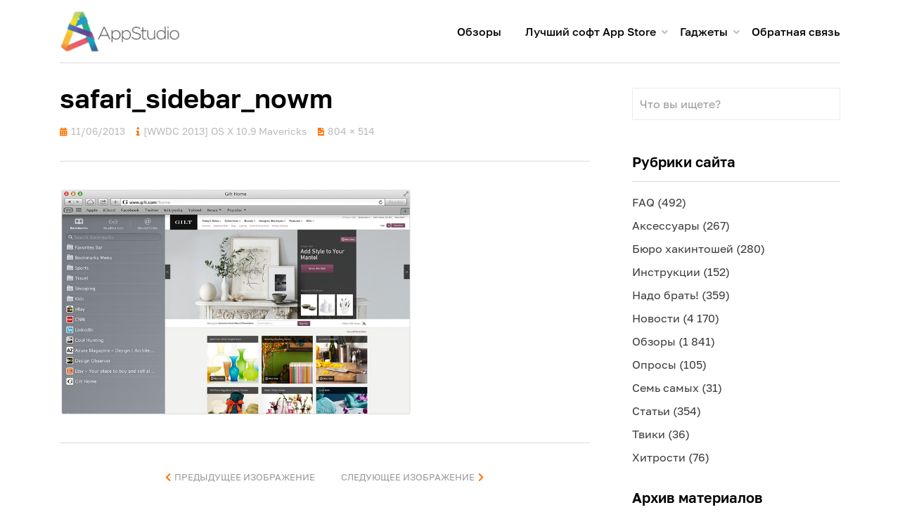

--- FILE ---
content_type: text/html; charset=UTF-8
request_url: https://appstudio.org/news/wwdc-2013-os-x-10-9-mavericks.html/attachment/safari_sidebar_nowm
body_size: 13644
content:
<!DOCTYPE html>
<html lang="ru-RU">
<head>
<meta charset="UTF-8">
<meta name="format-detection" content="telephone=no">
<meta name="viewport" content="width=device-width, initial-scale=1, maximum-scale=2, minimum-scale=0.4, user-scalable=1">
<title>safari_sidebar_nowm &ndash; Проект AppStudio</title>
<link rel="profile" href="http://gmpg.org/xfn/11">
<link rel="apple-touch-icon" sizes="57x57" href="/apple-touch-icon-57x57.png?v=kPPyLjjLo8">
<link rel="apple-touch-icon" sizes="60x60" href="/apple-touch-icon-60x60.png?v=kPPyLjjLo8">
<link rel="apple-touch-icon" sizes="72x72" href="/apple-touch-icon-72x72.png?v=kPPyLjjLo8">
<link rel="apple-touch-icon" sizes="76x76" href="/apple-touch-icon-76x76.png?v=kPPyLjjLo8">
<link rel="apple-touch-icon" sizes="114x114" href="/apple-touch-icon-114x114.png?v=kPPyLjjLo8">
<link rel="apple-touch-icon" sizes="120x120" href="/apple-touch-icon-120x120.png?v=kPPyLjjLo8">
<link rel="apple-touch-icon" sizes="144x144" href="/apple-touch-icon-144x144.png?v=kPPyLjjLo8">
<link rel="apple-touch-icon" sizes="152x152" href="/apple-touch-icon-152x152.png?v=kPPyLjjLo8">
<link rel="apple-touch-icon" sizes="180x180" href="/apple-touch-icon-180x180.png?v=kPPyLjjLo8">
<link rel="icon" type="image/png" href="/favicon-32x32.png?v=kPPyLjjLo8" sizes="32x32">
<link rel="icon" type="image/png" href="/favicon-194x194.png?v=kPPyLjjLo8" sizes="194x194">
<link rel="icon" type="image/png" href="/favicon-96x96.png?v=kPPyLjjLo8" sizes="96x96">
<link rel="icon" type="image/png" href="/android-chrome-192x192.png?v=kPPyLjjLo8" sizes="192x192">
<link rel="icon" type="image/png" href="/favicon-16x16.png?v=kPPyLjjLo8" sizes="16x16">
<link rel="manifest" href="/manifest.json?v=kPPyLjjLo8">
<link rel="mask-icon" href="/safari-pinned-tab.svg?v=kPPyLjjLo8" color="#5bbad5">
<link rel="shortcut icon" href="/favicon.ico?v=kPPyLjjLo8">
<meta name="apple-mobile-web-app-title" content="AppStudio">
<meta name="application-name" content="AppStudio">
<meta name="msapplication-TileColor" content="#da532c">
<meta name="msapplication-TileImage" content="/mstile-144x144.png?v=kPPyLjjLo8">
<meta name="theme-color" content="#ffffff">		
<title>safari_sidebar_nowm &ndash; Проект AppStudio</title>

<!-- This site is optimized with the Yoast SEO plugin v13.5 - https://yoast.com/wordpress/plugins/seo/ -->
<meta name="robots" content="max-snippet:-1, max-image-preview:large, max-video-preview:-1"/>
<link rel="canonical" href="https://appstudio.org/news/wwdc-2013-os-x-10-9-mavericks.html/attachment/safari_sidebar_nowm#main" />
<meta property="og:locale" content="ru_RU" />
<meta property="og:type" content="article" />
<meta property="og:title" content="safari_sidebar_nowm &ndash; Проект AppStudio" />
<meta property="og:url" content="https://appstudio.org/news/wwdc-2013-os-x-10-9-mavericks.html/attachment/safari_sidebar_nowm#main" />
<meta property="og:site_name" content="Проект AppStudio" />
<meta property="article:publisher" content="https://www.facebook.com/arkkeeper" />
<meta property="og:image" content="https://appstudio.org/wp-content/uploads/2013/06/safari_sidebar_nowm.jpg" />
<meta property="og:image:secure_url" content="https://appstudio.org/wp-content/uploads/2013/06/safari_sidebar_nowm.jpg" />
<meta property="og:image:width" content="804" />
<meta property="og:image:height" content="514" />
<meta name="twitter:card" content="summary_large_image" />
<meta name="twitter:title" content="safari_sidebar_nowm &ndash; Проект AppStudio" />
<meta name="twitter:site" content="@app_studio" />
<meta name="twitter:image" content="https://appstudio.org/wp-content/uploads/2013/06/safari_sidebar_nowm.jpg" />
<meta name="twitter:creator" content="@app_studio" />
<script type='application/ld+json' class='yoast-schema-graph yoast-schema-graph--main'>{"@context":"https://schema.org","@graph":[{"@type":"WebSite","@id":"https://appstudio.org/#website","url":"https://appstudio.org/","name":"\u041f\u0440\u043e\u0435\u043a\u0442 AppStudio","inLanguage":"ru-RU","description":"\u0412\u0430\u0448 \u043f\u0443\u0442\u0435\u0432\u043e\u0434\u0438\u0442\u0435\u043b\u044c \u0432 \u043c\u0438\u0440\u0435 Apple","potentialAction":[{"@type":"SearchAction","target":"https://appstudio.org/?s={search_term_string}","query-input":"required name=search_term_string"}]},{"@type":"WebPage","@id":"https://appstudio.org/news/wwdc-2013-os-x-10-9-mavericks.html/attachment/safari_sidebar_nowm#main#webpage","url":"https://appstudio.org/news/wwdc-2013-os-x-10-9-mavericks.html/attachment/safari_sidebar_nowm#main","name":"safari_sidebar_nowm &ndash; \u041f\u0440\u043e\u0435\u043a\u0442 AppStudio","isPartOf":{"@id":"https://appstudio.org/#website"},"inLanguage":"ru-RU","datePublished":"2013-06-10T20:02:38+00:00","dateModified":"2013-06-10T20:02:38+00:00","potentialAction":[{"@type":"ReadAction","target":["https://appstudio.org/news/wwdc-2013-os-x-10-9-mavericks.html/attachment/safari_sidebar_nowm#main"]}]}]}</script>
<!-- / Yoast SEO plugin. -->

<link rel='dns-prefetch' href='//www.google.com' />
<link rel='dns-prefetch' href='//fonts.googleapis.com' />
<link rel='dns-prefetch' href='//s.w.org' />
<link rel="alternate" type="application/rss+xml" title="Проект AppStudio &raquo; Лента" href="https://appstudio.org/feed" />
<link rel="alternate" type="application/rss+xml" title="Проект AppStudio &raquo; Лента комментариев" href="https://appstudio.org/comments/feed" />
<link rel="alternate" type="application/rss+xml" title="Проект AppStudio &raquo; Лента комментариев к &laquo;safari_sidebar_nowm&raquo;" href="https://appstudio.org/news/wwdc-2013-os-x-10-9-mavericks.html/attachment/safari_sidebar_nowm#main/feed" />
		<script type="text/javascript">
			window._wpemojiSettings = {"baseUrl":"https:\/\/s.w.org\/images\/core\/emoji\/13.0.0\/72x72\/","ext":".png","svgUrl":"https:\/\/s.w.org\/images\/core\/emoji\/13.0.0\/svg\/","svgExt":".svg","source":{"concatemoji":"https:\/\/appstudio.org\/wp-includes\/js\/wp-emoji-release.min.js?ver=5.5.3"}};
			!function(e,a,t){var r,n,o,i,p=a.createElement("canvas"),s=p.getContext&&p.getContext("2d");function c(e,t){var a=String.fromCharCode;s.clearRect(0,0,p.width,p.height),s.fillText(a.apply(this,e),0,0);var r=p.toDataURL();return s.clearRect(0,0,p.width,p.height),s.fillText(a.apply(this,t),0,0),r===p.toDataURL()}function l(e){if(!s||!s.fillText)return!1;switch(s.textBaseline="top",s.font="600 32px Arial",e){case"flag":return!c([127987,65039,8205,9895,65039],[127987,65039,8203,9895,65039])&&(!c([55356,56826,55356,56819],[55356,56826,8203,55356,56819])&&!c([55356,57332,56128,56423,56128,56418,56128,56421,56128,56430,56128,56423,56128,56447],[55356,57332,8203,56128,56423,8203,56128,56418,8203,56128,56421,8203,56128,56430,8203,56128,56423,8203,56128,56447]));case"emoji":return!c([55357,56424,8205,55356,57212],[55357,56424,8203,55356,57212])}return!1}function d(e){var t=a.createElement("script");t.src=e,t.defer=t.type="text/javascript",a.getElementsByTagName("head")[0].appendChild(t)}for(i=Array("flag","emoji"),t.supports={everything:!0,everythingExceptFlag:!0},o=0;o<i.length;o++)t.supports[i[o]]=l(i[o]),t.supports.everything=t.supports.everything&&t.supports[i[o]],"flag"!==i[o]&&(t.supports.everythingExceptFlag=t.supports.everythingExceptFlag&&t.supports[i[o]]);t.supports.everythingExceptFlag=t.supports.everythingExceptFlag&&!t.supports.flag,t.DOMReady=!1,t.readyCallback=function(){t.DOMReady=!0},t.supports.everything||(n=function(){t.readyCallback()},a.addEventListener?(a.addEventListener("DOMContentLoaded",n,!1),e.addEventListener("load",n,!1)):(e.attachEvent("onload",n),a.attachEvent("onreadystatechange",function(){"complete"===a.readyState&&t.readyCallback()})),(r=t.source||{}).concatemoji?d(r.concatemoji):r.wpemoji&&r.twemoji&&(d(r.twemoji),d(r.wpemoji)))}(window,document,window._wpemojiSettings);
		</script>
		<style type="text/css">
img.wp-smiley,
img.emoji {
	display: inline !important;
	border: none !important;
	box-shadow: none !important;
	height: 1em !important;
	width: 1em !important;
	margin: 0 .07em !important;
	vertical-align: -0.1em !important;
	background: none !important;
	padding: 0 !important;
}
</style>
	<link rel='stylesheet' id='downloadbutton-for-wordpress-css'  href='https://appstudio.org/wp-content/plugins/download-button-shortcode/css/downloadbutton.css?ver=99.3' type='text/css' media='screen' />
<link rel='stylesheet' id='yarppWidgetCss-css'  href='https://appstudio.org/wp-content/plugins/yet-another-related-posts-plugin/style/widget.css?ver=5.5.3' type='text/css' media='all' />
<link rel='stylesheet' id='pt-cv-public-style-css'  href='https://appstudio.org/wp-content/plugins/content-views-query-and-display-post-page/public/assets/css/cv.css?ver=2.3.3.1' type='text/css' media='all' />
<link rel='stylesheet' id='wp-block-library-css'  href='https://appstudio.org/wp-includes/css/dist/block-library/style.min.css?ver=5.5.3' type='text/css' media='all' />
<link rel='stylesheet' id='contact-form-7-css'  href='https://appstudio.org/wp-content/plugins/contact-form-7/includes/css/styles.css?ver=5.1.7' type='text/css' media='all' />
<link rel='stylesheet' id='jquery.fancybox-css'  href='https://appstudio.org/wp-content/plugins/fancy-box/jquery.fancybox.css?ver=2.1.5' type='text/css' media='all' />
<link rel='stylesheet' id='allium-bootstrap-custom-css'  href='https://appstudio.org/wp-content/themes/allium/css/bootstrap-custom.css?ver=5.5.3' type='text/css' media='all' />
<link rel='stylesheet' id='font-awesome-5-css'  href='https://appstudio.org/wp-content/themes/allium/css/fontawesome-all.css?ver=5.5.3' type='text/css' media='all' />
<link rel='stylesheet' id='allium-fonts-css'  href='https://fonts.googleapis.com/css?family=Roboto%3A400%2C400i%2C700%2C700i&#038;subset=latin%2Clatin-ext%2Ccyrillic%2Ccyrillic-ext' type='text/css' media='all' />
<link rel='stylesheet' id='allium-style-css'  href='https://appstudio.org/wp-content/themes/allium/style.css?ver=5.5.3' type='text/css' media='all' />
<style id='allium-style-inline-css' type='text/css'>
.credits-designer { clip: rect(1px, 1px, 1px, 1px); position: absolute; }
</style>
<!--[if lt IE 9]>
<link rel='stylesheet' id='vc_lte_ie9-css'  href='https://appstudio.org/wp-content/plugins/js_composer/assets/css/vc_lte_ie9.min.css?ver=6.0.5' type='text/css' media='screen' />
<![endif]-->
<script type='text/javascript' src='https://appstudio.org/wp-includes/js/jquery/jquery.js?ver=1.12.4-wp' id='jquery-core-js'></script>
<script type='text/javascript' id='dynamic-search-ajax-handle-js-extra'>
/* <![CDATA[ */
var the_ajax_script = {"ajaxurl":"https:\/\/appstudio.org\/wp-admin\/admin-ajax.php"};
/* ]]> */
</script>
<script type='text/javascript' src='https://appstudio.org/wp-content/plugins/cardoza-ajax-search/cardoza_ajax_search.js?ver=5.5.3' id='dynamic-search-ajax-handle-js'></script>
<script type='text/javascript' src='https://appstudio.org/wp-content/plugins/fancy-box/jquery.fancybox.js?ver=2.1.5' id='jquery.fancybox-js'></script>
<link rel="https://api.w.org/" href="https://appstudio.org/wp-json/" /><link rel="alternate" type="application/json" href="https://appstudio.org/wp-json/wp/v2/media/33678" /><link rel="EditURI" type="application/rsd+xml" title="RSD" href="https://appstudio.org/xmlrpc.php?rsd" />
<link rel="wlwmanifest" type="application/wlwmanifest+xml" href="https://appstudio.org/wp-includes/wlwmanifest.xml" /> 
<meta name="generator" content="WordPress 5.5.3" />
<link rel='shortlink' href='https://appstudio.org/?p=33678' />
<link rel="alternate" type="application/json+oembed" href="https://appstudio.org/wp-json/oembed/1.0/embed?url=https%3A%2F%2Fappstudio.org%2Fnews%2Fwwdc-2013-os-x-10-9-mavericks.html%2Fattachment%2Fsafari_sidebar_nowm%23main" />
<link rel="alternate" type="text/xml+oembed" href="https://appstudio.org/wp-json/oembed/1.0/embed?url=https%3A%2F%2Fappstudio.org%2Fnews%2Fwwdc-2013-os-x-10-9-mavericks.html%2Fattachment%2Fsafari_sidebar_nowm%23main&#038;format=xml" />
<script type="text/javascript">
  jQuery(document).ready(function($){
	      var fbwidth = Math.ceil((jQuery(document).width()*70)/100);
var fbheight = Math.ceil((jQuery(document).height()*70)/100);
    var select = $('a[href$=".bmp"],a[href$=".gif"],a[href$=".jpg"],a[href$=".jpeg"],a[href$=".png"],a[href$=".BMP"],a[href$=".GIF"],a[href$=".JPG"],a[href$=".JPEG"],a[href$=".PNG"]');
    select.attr('rel', 'fancybox');
    select.fancybox({'autoSize': false, 'width': "auto", 'height':"50%"});
  });
</script>
<meta name="generator" content="Powered by WPBakery Page Builder - drag and drop page builder for WordPress."/>

	
		<style type="text/css">
			.site-title,
		.site-description {
			clip: rect(1px, 1px, 1px, 1px);
			position: absolute;
		}
		</style>

<noscript><style> .wpb_animate_when_almost_visible { opacity: 1; }</style></noscript><!-- Yandex.Metrika counter -->
	<script type="text/javascript" >
		 (function(m,e,t,r,i,k,a){m[i]=m[i]||function(){(m[i].a=m[i].a||[]).push(arguments)};
		 m[i].l=1*new Date();k=e.createElement(t),a=e.getElementsByTagName(t)[0],k.async=1,k.src=r,a.parentNode.insertBefore(k,a)})
		 (window, document, "script", "https://mc.yandex.ru/metrika/tag.js", "ym");
	
		 ym(296158, "init", {
					clickmap:true,
					trackLinks:true,
					accurateTrackBounce:true,
					trackHash:true
		 });
	</script>
	<noscript><div><img src="https://mc.yandex.ru/watch/296158" style="position:absolute; left:-9999px;" alt="" /></div></noscript>
	<!-- /Yandex.Metrika counter -->
<!--
	<script type="text/javascript" async="" src="https://mc.yandex.ru/metrika/watch.js"></script>
	<script type="text/javascript" async="" src="http://www.google-analytics.com/ga.js"></script>
	<script async="" type="text/javascript" src="//appstudioproject.disqus.com/count.js"></script>-->
</head>

<body class="attachment attachment-template-default single single-attachment postid-33678 attachmentid-33678 attachment-jpeg wp-custom-logo group-blog singular has-wide-layout has-right-sidebar wpb-js-composer js-comp-ver-6.0.5 vc_responsive">
<div id="page" class="site-wrapper site">

	
	<header id="masthead" class="site-header" role="banner">
		<div class="container">
			<div class="row">
				<div class="col">

					<div class="site-header-inside-wrapper">
						<!-- <img src="wp-content/uploads/images/logo.png" /> -->

						
<div class="site-branding-wrapper">
			<div class="site-logo-wrapper site-logo"><a href="https://appstudio.org/" class="custom-logo-link" rel="home"><img width="400" height="141" src="https://appstudio.org/wp-content/uploads/2015/01/appstudio-newlogo.png" class="custom-logo" alt="Проект AppStudio" /></a></div>
	
	<div class="site-branding">
					<p class="site-title"><a href="https://appstudio.org/" title="Проект AppStudio" rel="home">Проект AppStudio</a></p>
		
				<p class="site-description">Ваш путеводитель в мире Apple</p>
			</div>
</div><!-- .site-branding-wrapper -->

						
<nav id="site-navigation" class="main-navigation" role="navigation">
	<div class="main-navigation-inside">

		<a class="skip-link screen-reader-text" href="#content">Перейти к содержимому</a>
		<div class="toggle-menu-wrapper">
			<a href="#header-menu-responsive" title="Меню" class="toggle-menu-control">
				<span class="toggle-menu-label">Меню</span>
			</a>
		</div>

		<div class="site-header-menu"><ul id="menu-1" class="header-menu sf-menu"><li id="menu-item-25115" class="menu-item menu-item-type-custom menu-item-object-custom menu-item-25115"><a title="Обзоры лучших программ для iOS и Mac OS X" href="https://appstudio.org/reviews">Обзоры</a></li>
<li id="menu-item-15606" class="hidden menu-item menu-item-type-custom menu-item-object-custom menu-item-has-children menu-item-15606"><a href="http://appstudio.org/archives">Архивы</a>
<ul class="sub-menu">
	<li id="menu-item-4334" class="menu-item menu-item-type-custom menu-item-object-custom menu-item-4334"><a href="https://appstudio.org/ios">Все версии iOS</a></li>
	<li id="menu-item-4336" class="menu-item menu-item-type-custom menu-item-object-custom menu-item-4336"><a href="https://appstudio.org/ipod">Все прошивки iPod и Apple TV</a></li>
	<li id="menu-item-4335" class="menu-item menu-item-type-custom menu-item-object-custom menu-item-4335"><a href="https://appstudio.org/itunes">Все версии iTunes</a></li>
	<li id="menu-item-11996" class="menu-item menu-item-type-custom menu-item-object-custom menu-item-11996"><a href="https://appstudio.org/macos">Все апдейты Mac OS X</a></li>
	<li id="menu-item-4446" class="menu-item menu-item-type-custom menu-item-object-custom menu-item-4446"><a href="https://appstudio.org/posts">Архив материалов сайта</a></li>
</ul>
</li>
<li id="menu-item-15633" class="hidden menu-item menu-item-type-custom menu-item-object-custom menu-item-has-children menu-item-15633"><a href="https://appstudio.org/articles">Статьи</a>
<ul class="sub-menu">
	<li id="menu-item-10306" class="menu-item menu-item-type-custom menu-item-object-custom menu-item-10306"><a href="https://appstudio.org/abc">Азбука Apple</a></li>
	<li id="menu-item-15628" class="menu-item menu-item-type-custom menu-item-object-custom menu-item-15628"><a href="https://appstudio.org/hackintosh">Установка Mac OS X на PC</a></li>
	<li id="menu-item-15629" class="menu-item menu-item-type-custom menu-item-object-custom menu-item-15629"><a href="https://appstudio.org/terminal">Секреты Терминала</a></li>
	<li id="menu-item-15630" class="menu-item menu-item-type-custom menu-item-object-custom menu-item-15630"><a href="https://appstudio.org/encryption">Шифрование на Маке</a></li>
	<li id="menu-item-11384" class="menu-item menu-item-type-custom menu-item-object-custom menu-item-11384"><a href="https://appstudio.org/homeserver">Домашний Мак-сервер</a></li>
	<li id="menu-item-63949" class="menu-item menu-item-type-post_type menu-item-object-page menu-item-63949"><a href="https://appstudio.org/ilife">Изучаем iLife</a></li>
	<li id="menu-item-11385" class="menu-item menu-item-type-custom menu-item-object-custom menu-item-11385"><a href="https://appstudio.org/iwork">Работа в iWork</a></li>
	<li id="menu-item-34298" class="a1i0s0 menu-item menu-item-type-custom menu-item-object-custom menu-item-34298"><a href="https://appstudio.org/audio">Аудиофилия на Маке</a></li>
	<li id="menu-item-36125" class="menu-item menu-item-type-custom menu-item-object-custom menu-item-36125"><a href="https://appstudio.org/automator">Уроки Automator</a></li>
	<li id="menu-item-39379" class="menu-item menu-item-type-custom menu-item-object-custom menu-item-39379"><a href="https://appstudio.org/logic">Логика Logic Pro</a></li>
</ul>
</li>
<li id="menu-item-15608" class="menu-item menu-item-type-custom menu-item-object-custom menu-item-has-children menu-item-15608"><a href="https://appstudio.org/tables">Лучший софт App Store</a>
<ul class="sub-menu">
	<li id="menu-item-28782" class="menu-item menu-item-type-custom menu-item-object-custom menu-item-28782"><a href="https://appstudio.org/notes">Блокноты</a></li>
	<li id="menu-item-6133" class="menu-item menu-item-type-custom menu-item-object-custom menu-item-6133"><a href="https://appstudio.org/browsers">Браузеры</a></li>
	<li id="menu-item-12400" class="menu-item menu-item-type-custom menu-item-object-custom menu-item-12400"><a href="https://appstudio.org/videoplayers">Видеоплееры</a></li>
	<li id="menu-item-9479" class="menu-item menu-item-type-custom menu-item-object-custom menu-item-9479"><a href="https://appstudio.org/calculators">Калькуляторы</a></li>
	<li id="menu-item-4330" class="menu-item menu-item-type-custom menu-item-object-custom menu-item-4330"><a href="https://appstudio.org/todos">Менеджеры задач</a></li>
	<li id="menu-item-15755" class="menu-item menu-item-type-custom menu-item-object-custom menu-item-15755"><a href="https://appstudio.org/finance">Менеджеры финансов</a></li>
	<li id="menu-item-4332" class="menu-item menu-item-type-custom menu-item-object-custom menu-item-4332"><a href="https://appstudio.org/messengers">Мессенджеры</a></li>
	<li id="menu-item-67958" class="menu-item menu-item-type-post_type menu-item-object-page menu-item-67958"><a href="https://appstudio.org/navigators">Навигаторы</a></li>
	<li id="menu-item-11141" class="menu-item menu-item-type-custom menu-item-object-custom menu-item-11141"><a href="https://appstudio.org/office">Офисные пакеты</a></li>
	<li id="menu-item-8771" class="menu-item menu-item-type-custom menu-item-object-custom menu-item-8771"><a href="https://appstudio.org/weather">Погодные информеры</a></li>
	<li id="menu-item-32764" class="menu-item menu-item-type-custom menu-item-object-custom menu-item-32764"><a href="https://appstudio.org/mail">Почтовые клиенты</a></li>
	<li id="menu-item-23217" class="menu-item menu-item-type-custom menu-item-object-custom menu-item-23217"><a href="https://appstudio.org/viewers">Просмотрщики</a></li>
	<li id="menu-item-4331" class="menu-item menu-item-type-custom menu-item-object-custom menu-item-4331"><a href="https://appstudio.org/radio">Радиоклиенты</a></li>
	<li id="menu-item-14011" class="menu-item menu-item-type-custom menu-item-object-custom menu-item-14011"><a href="https://appstudio.org/dictionaries">Словари и переводчики</a></li>
	<li id="menu-item-21651" class="menu-item menu-item-type-custom menu-item-object-custom menu-item-21651"><a href="https://appstudio.org/shopping">Списки покупок</a></li>
	<li id="menu-item-54755" class="menu-item menu-item-type-custom menu-item-object-custom menu-item-54755"><a href="https://appstudio.org/fitness">Фитнес-трекеры</a></li>
	<li id="menu-item-21358" class="menu-item menu-item-type-custom menu-item-object-custom menu-item-21358"><a href="https://appstudio.org/cameras">Фотокамеры</a></li>
	<li id="menu-item-4449" class="menu-item menu-item-type-custom menu-item-object-custom menu-item-4449"><a href="https://appstudio.org/photoeditors">Фоторедакторы</a></li>
	<li id="menu-item-4329" class="menu-item menu-item-type-custom menu-item-object-custom menu-item-4329"><a href="https://appstudio.org/readers">Читалки</a></li>
	<li id="menu-item-5413" class="menu-item menu-item-type-custom menu-item-object-custom menu-item-5413"><a href="https://appstudio.org/rssreaders">RSS-клиенты</a></li>
	<li id="menu-item-4333" class="menu-item menu-item-type-custom menu-item-object-custom menu-item-4333"><a href="https://appstudio.org/twitter">Twitter-клиенты</a></li>
</ul>
</li>
<li id="menu-item-25117" class="menu-item menu-item-type-custom menu-item-object-custom menu-item-has-children menu-item-25117"><a href="https://appstudio.org/gadgets">Гаджеты</a>
<ul class="sub-menu">
	<li id="menu-item-63244" class="menu-item menu-item-type-post_type menu-item-object-page menu-item-63244"><a href="https://appstudio.org/models">Откуда ваш гаджет Apple?</a></li>
	<li id="menu-item-25118" class="menu-item menu-item-type-custom menu-item-object-custom menu-item-25118"><a href="https://appstudio.org/iphone">Характеристики iPhone</a></li>
	<li id="menu-item-25120" class="menu-item menu-item-type-custom menu-item-object-custom menu-item-25120"><a href="https://appstudio.org/ipad">Характеристики iPad</a></li>
	<li id="menu-item-25119" class="menu-item menu-item-type-custom menu-item-object-custom menu-item-25119"><a href="https://appstudio.org/ipodtouch">Характеристики iPod touch</a></li>
	<li id="menu-item-70963" class="menu-item menu-item-type-custom menu-item-object-custom menu-item-70963"><a href="https://appstudio.org/applewatch">Характеристики Apple Watch</a></li>
	<li id="menu-item-32272" class="menu-item menu-item-type-custom menu-item-object-custom menu-item-32272"><a href="https://appstudio.org/appletv">Характеристики Apple TV</a></li>
	<li id="menu-item-25121" class="menu-item menu-item-type-custom menu-item-object-custom menu-item-25121"><a href="https://appstudio.org/prices/iphone">Цены на iPhone в мире</a></li>
	<li id="menu-item-28627" class="menu-item menu-item-type-custom menu-item-object-custom menu-item-28627"><a href="https://appstudio.org/prices/ipad">Цены на iPad в мире</a></li>
	<li id="menu-item-28953" class="menu-item menu-item-type-custom menu-item-object-custom menu-item-28953"><a href="https://appstudio.org/prices/ipodtouch">Цены на iPod touch и AirPods в мире</a></li>
	<li id="menu-item-63868" class="menu-item menu-item-type-post_type menu-item-object-page menu-item-63868"><a href="https://appstudio.org/prices/appletv">Цены на Apple TV в мире</a></li>
	<li id="menu-item-78676" class="menu-item menu-item-type-post_type menu-item-object-page menu-item-78676"><a href="https://appstudio.org/software">Архив прошивок</a></li>
	<li id="menu-item-78667" class="menu-item menu-item-type-post_type menu-item-object-page menu-item-78667"><a href="https://appstudio.org/errors">Ошибки при прошивке</a></li>
</ul>
</li>
<li id="menu-item-11617" class="menu-item menu-item-type-custom menu-item-object-custom menu-item-11617"><a href="https://appstudio.org/contact">Обратная связь</a></li>
</ul></div>
	</div><!-- .main-navigation-inside -->
</nav><!-- .main-navigation -->
					</div><!-- .site-header-inside-wrapper -->

				</div><!-- .col -->
			</div><!-- .row -->
		</div><!-- .container -->
	</header><!-- #masthead -->

	<div id="content" class="site-content">

	<div class="site-content-inside">
		<div class="container">
			<div class="row">

				<div id="primary" class="content-area col-16 col-sm-16 col-md-16 col-lg-11 col-xl-11 col-xxl-11">
					<main id="main" class="site-main" role="main">

						<div id="post-wrapper" class="post-wrapper post-wrapper-single post-wrapper-single-image-attachment">
						
							
<div class="post-wrapper-hentry">
	<article id="post-33678" class="post-33678 attachment type-attachment status-inherit hentry">
		<div class="post-content-wrapper post-content-wrapper-single post-content-wrapper-single-image-attachment">

			
			<div class="entry-header-wrapper">
				<header class="entry-header">
					<h1 class="entry-title">safari_sidebar_nowm</h1>				</header><!-- .entry-header -->

				<div class="entry-meta entry-meta-header-after">
					<span class="posted-on entry-meta-icon"><span class="screen-reader-text">Опубликовано</span><a href="https://appstudio.org/news/wwdc-2013-os-x-10-9-mavericks.html/attachment/safari_sidebar_nowm#main" rel="bookmark"><time class="entry-date published updated" datetime="2013-06-11T00:02:38+03:00">11/06/2013</time></a></span>										<span class="parent-post-link entry-meta-icon">
						<a href="https://appstudio.org/news/wwdc-2013-os-x-10-9-mavericks.html" rel="gallery">[WWDC 2013] OS X 10.9 Mavericks</a>
					</span>
										<span class="full-size-link entry-meta-icon">
						<a href="https://appstudio.org/wp-content/uploads/2013/06/safari_sidebar_nowm.jpg" target="_blank">804 &times; 514</a>
					</span>
										</ul>
				</div><!-- .entry-meta -->
			</div><!-- .entry-header-wrapper -->

			<div class="entry-attachment">
				<div class="attachment">
					<a href="https://appstudio.org/news/wwdc-2013-os-x-10-9-mavericks.html/attachment/icloud_keychain_securepush#main" title="safari_sidebar_nowm" rel="attachment"><img width="804" height="514" src="https://appstudio.org/wp-content/uploads/2013/06/safari_sidebar_nowm.jpg" class="attachment-full size-full" alt="" loading="lazy" srcset="https://appstudio.org/wp-content/uploads/2013/06/safari_sidebar_nowm.jpg 804w, https://appstudio.org/wp-content/uploads/2013/06/safari_sidebar_nowm-553x354.jpg 553w" sizes="(max-width: 804px) 100vw, 804px" /></a>				</div><!-- .attachment -->

							</div><!-- .entry-attachment -->

			<div class="entry-content entry-content-attachment">
											</div><!-- .entry-content -->

			
		</div><!-- .post-content-wrapper -->
	</article><!-- #post-## -->
</div><!-- .post-wrapper-hentry -->

							<nav id="image-navigation" class="navigation image-navigation">
								<div class="nav-links">
									<div class="previous-image nav-previous"><a href='https://appstudio.org/news/wwdc-2013-os-x-10-9-mavericks.html/attachment/tags_finder_nowm#main'>Предыдущее изображение</a></div>
									<div class="next-image nav-next"><a href='https://appstudio.org/news/wwdc-2013-os-x-10-9-mavericks.html/attachment/icloud_keychain_securepush#main'>Следующее изображение</a></div>
								</div><!-- .nav-links -->
							</nav><!-- #image-navigation -->

							<div id="disqus_thread">
		</div>

												</div><!-- .post-wrapper -->

					</main><!-- #main -->
				</div><!-- #primary -->

				<div id="site-sidebar" class="sidebar-area col-16 col-sm-16 col-md-16 col-lg-5 col-xl-5 col-xxl-5">
	<div id="secondary" class="sidebar widget-area sidebar-widget-area" role="complementary">
		<aside id="ajax-post-search" class="widget widget_cardoza_ajax_search"><h2 class="widget-title">Поиск</h2><form id="search_form" action="https://appstudio.org/index.php">
	<input type="text" name="s" id="srch_txt" oninput="javascipt:do_search_js(document.getElementById('srch_txt').value)" placeholder="Что вы ищете?" />
	<input name="action" type="hidden" value="the_search_text" />
	</form><div id="search_result"></div></aside><aside id="categories-4" class="widget widget_categories"><h2 class="widget-title">Рубрики сайта</h2>
			<ul>
					<li class="cat-item cat-item-52"><a href="https://appstudio.org/category/faq">FAQ</a> (492)
</li>
	<li class="cat-item cat-item-120"><a href="https://appstudio.org/category/accessories">Аксессуары</a> (267)
</li>
	<li class="cat-item cat-item-60"><a href="https://appstudio.org/category/hacks">Бюро хакинтошей</a> (280)
</li>
	<li class="cat-item cat-item-17"><a href="https://appstudio.org/category/manuals">Инструкции</a> (152)
</li>
	<li class="cat-item cat-item-71"><a href="https://appstudio.org/category/sales">Надо брать!</a> (359)
</li>
	<li class="cat-item cat-item-1"><a href="https://appstudio.org/category/news">Новости</a> (4&nbsp;170)
</li>
	<li class="cat-item cat-item-7"><a href="https://appstudio.org/category/reviews">Обзоры</a> (1&nbsp;841)
</li>
	<li class="cat-item cat-item-198"><a href="https://appstudio.org/category/oprosy">Опросы</a> (105)
</li>
	<li class="cat-item cat-item-322"><a href="https://appstudio.org/category/top7">Семь самых</a> (31)
</li>
	<li class="cat-item cat-item-6"><a href="https://appstudio.org/category/articles">Статьи</a> (354)
</li>
	<li class="cat-item cat-item-417"><a href="https://appstudio.org/category/tweaks">Твики</a> (36)
</li>
	<li class="cat-item cat-item-23"><a href="https://appstudio.org/category/tricks">Хитрости</a> (76)
</li>
			</ul>

			</aside><aside id="archives-3" class="widget widget_archive"><h2 class="widget-title">Архив материалов</h2>		<label class="screen-reader-text" for="archives-dropdown-3">Архив материалов</label>
		<select id="archives-dropdown-3" name="archive-dropdown">
			
			<option value="">Выберите месяц</option>
				<option value='https://appstudio.org/2021/12'> Декабрь 2021 &nbsp;(1)</option>
	<option value='https://appstudio.org/2021/11'> Ноябрь 2021 &nbsp;(1)</option>
	<option value='https://appstudio.org/2021/09'> Сентябрь 2021 &nbsp;(4)</option>
	<option value='https://appstudio.org/2021/08'> Август 2021 &nbsp;(1)</option>
	<option value='https://appstudio.org/2021/06'> Июнь 2021 &nbsp;(2)</option>
	<option value='https://appstudio.org/2021/05'> Май 2021 &nbsp;(3)</option>
	<option value='https://appstudio.org/2021/04'> Апрель 2021 &nbsp;(7)</option>
	<option value='https://appstudio.org/2021/02'> Февраль 2021 &nbsp;(2)</option>
	<option value='https://appstudio.org/2021/01'> Январь 2021 &nbsp;(8)</option>
	<option value='https://appstudio.org/2020/12'> Декабрь 2020 &nbsp;(6)</option>
	<option value='https://appstudio.org/2020/11'> Ноябрь 2020 &nbsp;(36)</option>
	<option value='https://appstudio.org/2020/10'> Октябрь 2020 &nbsp;(17)</option>
	<option value='https://appstudio.org/2020/09'> Сентябрь 2020 &nbsp;(5)</option>
	<option value='https://appstudio.org/2020/08'> Август 2020 &nbsp;(1)</option>
	<option value='https://appstudio.org/2020/07'> Июль 2020 &nbsp;(2)</option>
	<option value='https://appstudio.org/2020/06'> Июнь 2020 &nbsp;(5)</option>
	<option value='https://appstudio.org/2020/05'> Май 2020 &nbsp;(7)</option>
	<option value='https://appstudio.org/2020/04'> Апрель 2020 &nbsp;(5)</option>
	<option value='https://appstudio.org/2020/03'> Март 2020 &nbsp;(7)</option>
	<option value='https://appstudio.org/2020/02'> Февраль 2020 &nbsp;(14)</option>
	<option value='https://appstudio.org/2020/01'> Январь 2020 &nbsp;(24)</option>
	<option value='https://appstudio.org/2019/12'> Декабрь 2019 &nbsp;(14)</option>
	<option value='https://appstudio.org/2019/11'> Ноябрь 2019 &nbsp;(9)</option>
	<option value='https://appstudio.org/2019/10'> Октябрь 2019 &nbsp;(9)</option>
	<option value='https://appstudio.org/2019/09'> Сентябрь 2019 &nbsp;(20)</option>
	<option value='https://appstudio.org/2019/08'> Август 2019 &nbsp;(21)</option>
	<option value='https://appstudio.org/2019/07'> Июль 2019 &nbsp;(15)</option>
	<option value='https://appstudio.org/2019/06'> Июнь 2019 &nbsp;(12)</option>
	<option value='https://appstudio.org/2019/05'> Май 2019 &nbsp;(18)</option>
	<option value='https://appstudio.org/2019/04'> Апрель 2019 &nbsp;(17)</option>
	<option value='https://appstudio.org/2019/03'> Март 2019 &nbsp;(12)</option>
	<option value='https://appstudio.org/2019/02'> Февраль 2019 &nbsp;(5)</option>
	<option value='https://appstudio.org/2019/01'> Январь 2019 &nbsp;(4)</option>
	<option value='https://appstudio.org/2018/12'> Декабрь 2018 &nbsp;(6)</option>
	<option value='https://appstudio.org/2018/11'> Ноябрь 2018 &nbsp;(19)</option>
	<option value='https://appstudio.org/2018/10'> Октябрь 2018 &nbsp;(20)</option>
	<option value='https://appstudio.org/2018/09'> Сентябрь 2018 &nbsp;(22)</option>
	<option value='https://appstudio.org/2018/08'> Август 2018 &nbsp;(12)</option>
	<option value='https://appstudio.org/2018/07'> Июль 2018 &nbsp;(13)</option>
	<option value='https://appstudio.org/2018/06'> Июнь 2018 &nbsp;(20)</option>
	<option value='https://appstudio.org/2018/05'> Май 2018 &nbsp;(23)</option>
	<option value='https://appstudio.org/2018/04'> Апрель 2018 &nbsp;(26)</option>
	<option value='https://appstudio.org/2018/03'> Март 2018 &nbsp;(19)</option>
	<option value='https://appstudio.org/2018/02'> Февраль 2018 &nbsp;(25)</option>
	<option value='https://appstudio.org/2018/01'> Январь 2018 &nbsp;(17)</option>
	<option value='https://appstudio.org/2017/12'> Декабрь 2017 &nbsp;(46)</option>
	<option value='https://appstudio.org/2017/11'> Ноябрь 2017 &nbsp;(34)</option>
	<option value='https://appstudio.org/2017/10'> Октябрь 2017 &nbsp;(34)</option>
	<option value='https://appstudio.org/2017/09'> Сентябрь 2017 &nbsp;(41)</option>
	<option value='https://appstudio.org/2017/08'> Август 2017 &nbsp;(22)</option>
	<option value='https://appstudio.org/2017/07'> Июль 2017 &nbsp;(13)</option>
	<option value='https://appstudio.org/2017/06'> Июнь 2017 &nbsp;(40)</option>
	<option value='https://appstudio.org/2017/05'> Май 2017 &nbsp;(25)</option>
	<option value='https://appstudio.org/2017/04'> Апрель 2017 &nbsp;(33)</option>
	<option value='https://appstudio.org/2017/03'> Март 2017 &nbsp;(33)</option>
	<option value='https://appstudio.org/2017/02'> Февраль 2017 &nbsp;(28)</option>
	<option value='https://appstudio.org/2017/01'> Январь 2017 &nbsp;(27)</option>
	<option value='https://appstudio.org/2016/12'> Декабрь 2016 &nbsp;(46)</option>
	<option value='https://appstudio.org/2016/11'> Ноябрь 2016 &nbsp;(54)</option>
	<option value='https://appstudio.org/2016/10'> Октябрь 2016 &nbsp;(35)</option>
	<option value='https://appstudio.org/2016/09'> Сентябрь 2016 &nbsp;(87)</option>
	<option value='https://appstudio.org/2016/08'> Август 2016 &nbsp;(65)</option>
	<option value='https://appstudio.org/2016/07'> Июль 2016 &nbsp;(65)</option>
	<option value='https://appstudio.org/2016/06'> Июнь 2016 &nbsp;(59)</option>
	<option value='https://appstudio.org/2016/05'> Май 2016 &nbsp;(69)</option>
	<option value='https://appstudio.org/2016/04'> Апрель 2016 &nbsp;(81)</option>
	<option value='https://appstudio.org/2016/03'> Март 2016 &nbsp;(103)</option>
	<option value='https://appstudio.org/2016/02'> Февраль 2016 &nbsp;(69)</option>
	<option value='https://appstudio.org/2016/01'> Январь 2016 &nbsp;(67)</option>
	<option value='https://appstudio.org/2015/12'> Декабрь 2015 &nbsp;(76)</option>
	<option value='https://appstudio.org/2015/11'> Ноябрь 2015 &nbsp;(83)</option>
	<option value='https://appstudio.org/2015/10'> Октябрь 2015 &nbsp;(75)</option>
	<option value='https://appstudio.org/2015/09'> Сентябрь 2015 &nbsp;(109)</option>
	<option value='https://appstudio.org/2015/08'> Август 2015 &nbsp;(89)</option>
	<option value='https://appstudio.org/2015/07'> Июль 2015 &nbsp;(67)</option>
	<option value='https://appstudio.org/2015/06'> Июнь 2015 &nbsp;(75)</option>
	<option value='https://appstudio.org/2015/05'> Май 2015 &nbsp;(76)</option>
	<option value='https://appstudio.org/2015/04'> Апрель 2015 &nbsp;(94)</option>
	<option value='https://appstudio.org/2015/03'> Март 2015 &nbsp;(89)</option>
	<option value='https://appstudio.org/2015/02'> Февраль 2015 &nbsp;(75)</option>
	<option value='https://appstudio.org/2015/01'> Январь 2015 &nbsp;(71)</option>
	<option value='https://appstudio.org/2014/12'> Декабрь 2014 &nbsp;(97)</option>
	<option value='https://appstudio.org/2014/11'> Ноябрь 2014 &nbsp;(95)</option>
	<option value='https://appstudio.org/2014/10'> Октябрь 2014 &nbsp;(108)</option>
	<option value='https://appstudio.org/2014/09'> Сентябрь 2014 &nbsp;(121)</option>
	<option value='https://appstudio.org/2014/08'> Август 2014 &nbsp;(95)</option>
	<option value='https://appstudio.org/2014/07'> Июль 2014 &nbsp;(99)</option>
	<option value='https://appstudio.org/2014/06'> Июнь 2014 &nbsp;(103)</option>
	<option value='https://appstudio.org/2014/05'> Май 2014 &nbsp;(94)</option>
	<option value='https://appstudio.org/2014/04'> Апрель 2014 &nbsp;(91)</option>
	<option value='https://appstudio.org/2014/03'> Март 2014 &nbsp;(91)</option>
	<option value='https://appstudio.org/2014/02'> Февраль 2014 &nbsp;(84)</option>
	<option value='https://appstudio.org/2014/01'> Январь 2014 &nbsp;(90)</option>
	<option value='https://appstudio.org/2013/12'> Декабрь 2013 &nbsp;(98)</option>
	<option value='https://appstudio.org/2013/11'> Ноябрь 2013 &nbsp;(94)</option>
	<option value='https://appstudio.org/2013/10'> Октябрь 2013 &nbsp;(109)</option>
	<option value='https://appstudio.org/2013/09'> Сентябрь 2013 &nbsp;(93)</option>
	<option value='https://appstudio.org/2013/08'> Август 2013 &nbsp;(89)</option>
	<option value='https://appstudio.org/2013/07'> Июль 2013 &nbsp;(97)</option>
	<option value='https://appstudio.org/2013/06'> Июнь 2013 &nbsp;(89)</option>
	<option value='https://appstudio.org/2013/05'> Май 2013 &nbsp;(84)</option>
	<option value='https://appstudio.org/2013/04'> Апрель 2013 &nbsp;(84)</option>
	<option value='https://appstudio.org/2013/03'> Март 2013 &nbsp;(89)</option>
	<option value='https://appstudio.org/2013/02'> Февраль 2013 &nbsp;(79)</option>
	<option value='https://appstudio.org/2013/01'> Январь 2013 &nbsp;(83)</option>
	<option value='https://appstudio.org/2012/12'> Декабрь 2012 &nbsp;(97)</option>
	<option value='https://appstudio.org/2012/11'> Ноябрь 2012 &nbsp;(96)</option>
	<option value='https://appstudio.org/2012/10'> Октябрь 2012 &nbsp;(116)</option>
	<option value='https://appstudio.org/2012/09'> Сентябрь 2012 &nbsp;(117)</option>
	<option value='https://appstudio.org/2012/08'> Август 2012 &nbsp;(93)</option>
	<option value='https://appstudio.org/2012/07'> Июль 2012 &nbsp;(95)</option>
	<option value='https://appstudio.org/2012/06'> Июнь 2012 &nbsp;(102)</option>
	<option value='https://appstudio.org/2012/05'> Май 2012 &nbsp;(100)</option>
	<option value='https://appstudio.org/2012/04'> Апрель 2012 &nbsp;(97)</option>
	<option value='https://appstudio.org/2012/03'> Март 2012 &nbsp;(94)</option>
	<option value='https://appstudio.org/2012/02'> Февраль 2012 &nbsp;(70)</option>
	<option value='https://appstudio.org/2012/01'> Январь 2012 &nbsp;(81)</option>
	<option value='https://appstudio.org/2011/12'> Декабрь 2011 &nbsp;(79)</option>
	<option value='https://appstudio.org/2011/11'> Ноябрь 2011 &nbsp;(82)</option>
	<option value='https://appstudio.org/2011/10'> Октябрь 2011 &nbsp;(85)</option>
	<option value='https://appstudio.org/2011/09'> Сентябрь 2011 &nbsp;(72)</option>
	<option value='https://appstudio.org/2011/08'> Август 2011 &nbsp;(87)</option>
	<option value='https://appstudio.org/2011/07'> Июль 2011 &nbsp;(86)</option>
	<option value='https://appstudio.org/2011/06'> Июнь 2011 &nbsp;(93)</option>
	<option value='https://appstudio.org/2011/05'> Май 2011 &nbsp;(88)</option>
	<option value='https://appstudio.org/2011/04'> Апрель 2011 &nbsp;(90)</option>
	<option value='https://appstudio.org/2011/03'> Март 2011 &nbsp;(104)</option>
	<option value='https://appstudio.org/2011/02'> Февраль 2011 &nbsp;(92)</option>
	<option value='https://appstudio.org/2011/01'> Январь 2011 &nbsp;(90)</option>
	<option value='https://appstudio.org/2010/12'> Декабрь 2010 &nbsp;(80)</option>
	<option value='https://appstudio.org/2010/11'> Ноябрь 2010 &nbsp;(78)</option>
	<option value='https://appstudio.org/2010/10'> Октябрь 2010 &nbsp;(88)</option>
	<option value='https://appstudio.org/2010/09'> Сентябрь 2010 &nbsp;(82)</option>
	<option value='https://appstudio.org/2010/08'> Август 2010 &nbsp;(44)</option>
	<option value='https://appstudio.org/2010/07'> Июль 2010 &nbsp;(41)</option>
	<option value='https://appstudio.org/2010/06'> Июнь 2010 &nbsp;(57)</option>
	<option value='https://appstudio.org/2010/05'> Май 2010 &nbsp;(42)</option>
	<option value='https://appstudio.org/2010/04'> Апрель 2010 &nbsp;(47)</option>
	<option value='https://appstudio.org/2010/03'> Март 2010 &nbsp;(39)</option>
	<option value='https://appstudio.org/2010/02'> Февраль 2010 &nbsp;(42)</option>
	<option value='https://appstudio.org/2010/01'> Январь 2010 &nbsp;(52)</option>
	<option value='https://appstudio.org/2009/12'> Декабрь 2009 &nbsp;(34)</option>
	<option value='https://appstudio.org/2009/11'> Ноябрь 2009 &nbsp;(49)</option>
	<option value='https://appstudio.org/2009/10'> Октябрь 2009 &nbsp;(51)</option>
	<option value='https://appstudio.org/2009/09'> Сентябрь 2009 &nbsp;(31)</option>

		</select>

<script type="text/javascript">
/* <![CDATA[ */
(function() {
	var dropdown = document.getElementById( "archives-dropdown-3" );
	function onSelectChange() {
		if ( dropdown.options[ dropdown.selectedIndex ].value !== '' ) {
			document.location.href = this.options[ this.selectedIndex ].value;
		}
	}
	dropdown.onchange = onSelectChange;
})();
/* ]]> */
</script>
			</aside><aside id="tag_cloud-3" class="widget widget_tag_cloud"><h2 class="widget-title">Теги</h2><div class="tagcloud"><a href="https://appstudio.org/tag/apple" class="tag-cloud-link tag-link-55 tag-link-position-1" style="font-size: 19.832258064516pt;" aria-label="Apple (1&nbsp;167 элементов)">Apple</a>
<a href="https://appstudio.org/tag/apple-tv" class="tag-cloud-link tag-link-34 tag-link-position-2" style="font-size: 13.329032258065pt;" aria-label="Apple TV (221 элемент)">Apple TV</a>
<a href="https://appstudio.org/tag/apple-watch" class="tag-cloud-link tag-link-410 tag-link-position-3" style="font-size: 12.606451612903pt;" aria-label="Apple Watch (184 элемента)">Apple Watch</a>
<a href="https://appstudio.org/tag/appstore" class="tag-cloud-link tag-link-21 tag-link-position-4" style="font-size: 20.735483870968pt;" aria-label="App Store (1&nbsp;482 элемента)">App Store</a>
<a href="https://appstudio.org/tag/cydia" class="tag-cloud-link tag-link-25 tag-link-position-5" style="font-size: 12.606451612903pt;" aria-label="Cydia (185 элементов)">Cydia</a>
<a href="https://appstudio.org/tag/developer-center" class="tag-cloud-link tag-link-63 tag-link-position-6" style="font-size: 11.432258064516pt;" aria-label="developer center (138 элементов)">developer center</a>
<a href="https://appstudio.org/tag/hackintosh" class="tag-cloud-link tag-link-13 tag-link-position-7" style="font-size: 14.954838709677pt;" aria-label="hackintosh (341 элемент)">hackintosh</a>
<a href="https://appstudio.org/tag/icloud" class="tag-cloud-link tag-link-171 tag-link-position-8" style="font-size: 11.341935483871pt;" aria-label="icloud (134 элемента)">icloud</a>
<a href="https://appstudio.org/tag/ios" class="tag-cloud-link tag-link-169 tag-link-position-9" style="font-size: 21.548387096774pt;" aria-label="iOS (1&nbsp;821 элемент)">iOS</a>
<a href="https://appstudio.org/tag/ipad" class="tag-cloud-link tag-link-51 tag-link-position-10" style="font-size: 18.929032258065pt;" aria-label="iPad (926 элементов)">iPad</a>
<a href="https://appstudio.org/tag/iphone" class="tag-cloud-link tag-link-8 tag-link-position-11" style="font-size: 20.554838709677pt;" aria-label="iPhone (1&nbsp;427 элементов)">iPhone</a>
<a href="https://appstudio.org/tag/ipod" class="tag-cloud-link tag-link-19 tag-link-position-12" style="font-size: 8.2709677419355pt;" aria-label="iPod (61 элемент)">iPod</a>
<a href="https://appstudio.org/tag/ipod-touch" class="tag-cloud-link tag-link-10 tag-link-position-13" style="font-size: 16.58064516129pt;" aria-label="iPod touch (517 элементов)">iPod touch</a>
<a href="https://appstudio.org/tag/itunes" class="tag-cloud-link tag-link-18 tag-link-position-14" style="font-size: 14.051612903226pt;" aria-label="iTunes (269 элементов)">iTunes</a>
<a href="https://appstudio.org/tag/iwork" class="tag-cloud-link tag-link-54 tag-link-position-15" style="font-size: 8pt;" aria-label="iwork (56 элементов)">iwork</a>
<a href="https://appstudio.org/tag/lion" class="tag-cloud-link tag-link-73 tag-link-position-16" style="font-size: 8.4516129032258pt;" aria-label="Lion (64 элемента)">Lion</a>
<a href="https://appstudio.org/tag/mac" class="tag-cloud-link tag-link-3 tag-link-position-17" style="font-size: 19.651612903226pt;" aria-label="Mac (1&nbsp;125 элементов)">Mac</a>
<a href="https://appstudio.org/tag/mac-app-store" class="tag-cloud-link tag-link-94 tag-link-position-18" style="font-size: 14.051612903226pt;" aria-label="Mac App Store (269 элементов)">Mac App Store</a>
<a href="https://appstudio.org/tag/os-x" class="tag-cloud-link tag-link-26 tag-link-position-19" style="font-size: 21.548387096774pt;" aria-label="macOS (1&nbsp;807 элементов)">macOS</a>
<a href="https://appstudio.org/tag/safari" class="tag-cloud-link tag-link-40 tag-link-position-20" style="font-size: 8.9935483870968pt;" aria-label="safari (73 элемента)">safari</a>
<a href="https://appstudio.org/tag/windows" class="tag-cloud-link tag-link-43 tag-link-position-21" style="font-size: 11.703225806452pt;" aria-label="windows (146 элементов)">windows</a>
<a href="https://appstudio.org/tag/internet" class="tag-cloud-link tag-link-41 tag-link-position-22" style="font-size: 15.496774193548pt;" aria-label="Интернет (387 элементов)">Интернет</a>
<a href="https://appstudio.org/tag/accessories-2" class="tag-cloud-link tag-link-396 tag-link-position-23" style="font-size: 13.238709677419pt;" aria-label="аксессуары (218 элементов)">аксессуары</a>
<a href="https://appstudio.org/tag/anlok" class="tag-cloud-link tag-link-15 tag-link-position-24" style="font-size: 11.070967741935pt;" aria-label="анлок (125 элементов)">анлок</a>
<a href="https://appstudio.org/tag/audio" class="tag-cloud-link tag-link-30 tag-link-position-25" style="font-size: 14.774193548387pt;" aria-label="аудио (325 элементов)">аудио</a>
<a href="https://appstudio.org/tag/bezopasnost" class="tag-cloud-link tag-link-35 tag-link-position-26" style="font-size: 13.329032258065pt;" aria-label="безопасность (223 элемента)">безопасность</a>
<a href="https://appstudio.org/tag/video" class="tag-cloud-link tag-link-32 tag-link-position-27" style="font-size: 12.967741935484pt;" aria-label="видео (205 элементов)">видео</a>
<a href="https://appstudio.org/tag/grafika" class="tag-cloud-link tag-link-31 tag-link-position-28" style="font-size: 13.058064516129pt;" aria-label="графика (210 элементов)">графика</a>
<a href="https://appstudio.org/tag/dzhejlbrejk" class="tag-cloud-link tag-link-16 tag-link-position-29" style="font-size: 16.490322580645pt;" aria-label="джейлбрейк (503 элемента)">джейлбрейк</a>
<a href="https://appstudio.org/tag/igry" class="tag-cloud-link tag-link-33 tag-link-position-30" style="font-size: 17.393548387097pt;" aria-label="игры (636 элементов)">игры</a>
<a href="https://appstudio.org/tag/konkursy" class="tag-cloud-link tag-link-294 tag-link-position-31" style="font-size: 9.1741935483871pt;" aria-label="конкурсы (76 элементов)">конкурсы</a>
<a href="https://appstudio.org/tag/obnovleniya" class="tag-cloud-link tag-link-49 tag-link-position-32" style="font-size: 20.916129032258pt;" aria-label="обновления (1&nbsp;536 элементов)">обновления</a>
<a href="https://appstudio.org/tag/oborudovanie" class="tag-cloud-link tag-link-106 tag-link-position-33" style="font-size: 18.025806451613pt;" aria-label="оборудование (736 элементов)">оборудование</a>
<a href="https://appstudio.org/tag/obshhenie" class="tag-cloud-link tag-link-68 tag-link-position-34" style="font-size: 10.98064516129pt;" aria-label="общение (122 элемента)">общение</a>
<a href="https://appstudio.org/tag/prodazhi" class="tag-cloud-link tag-link-61 tag-link-position-35" style="font-size: 16.490322580645pt;" aria-label="продажи (500 элементов)">продажи</a>
<a href="https://appstudio.org/tag/proshivki" class="tag-cloud-link tag-link-11 tag-link-position-36" style="font-size: 17.032258064516pt;" aria-label="прошивки (580 элементов)">прошивки</a>
<a href="https://appstudio.org/tag/rabota-sajta" class="tag-cloud-link tag-link-67 tag-link-position-37" style="font-size: 15.225806451613pt;" aria-label="работа сайта (363 элемента)">работа сайта</a>
<a href="https://appstudio.org/tag/servisy" class="tag-cloud-link tag-link-240 tag-link-position-38" style="font-size: 15.587096774194pt;" aria-label="сервисы (398 элементов)">сервисы</a>
<a href="https://appstudio.org/tag/skidki" class="tag-cloud-link tag-link-257 tag-link-position-39" style="font-size: 15.225806451613pt;" aria-label="скидки (361 элемент)">скидки</a>
<a href="https://appstudio.org/tag/soft" class="tag-cloud-link tag-link-14 tag-link-position-40" style="font-size: 22pt;" aria-label="софт (2&nbsp;048 элементов)">софт</a>
<a href="https://appstudio.org/tag/tviki" class="tag-cloud-link tag-link-179 tag-link-position-41" style="font-size: 9.3548387096774pt;" aria-label="твики (80 элементов)">твики</a>
<a href="https://appstudio.org/tag/tekst" class="tag-cloud-link tag-link-53 tag-link-position-42" style="font-size: 12.967741935484pt;" aria-label="текст (202 элемента)">текст</a>
<a href="https://appstudio.org/tag/terminal" class="tag-cloud-link tag-link-37 tag-link-position-43" style="font-size: 9.1741935483871pt;" aria-label="терминал (77 элементов)">терминал</a>
<a href="https://appstudio.org/tag/utility" class="tag-cloud-link tag-link-36 tag-link-position-44" style="font-size: 17.303225806452pt;" aria-label="утилиты (620 элементов)">утилиты</a>
<a href="https://appstudio.org/tag/fotografii" class="tag-cloud-link tag-link-170 tag-link-position-45" style="font-size: 10.348387096774pt;" aria-label="фотографии (104 элемента)">фотографии</a></div>
</aside>	</div><!-- .sidebar -->
</div><!-- .col-* columns of main sidebar -->

			</div><!-- .row -->
		</div><!-- .container -->
	</div><!-- .site-content-inside -->


	</div><!-- #content -->

	<footer id="colophon" class="site-footer" role="contentinfo">
		
<div class="site-info">
	<div class="site-info-inside">

		<div class="container">

			<div class="row">
				<div class="col">
					<div class="credits-wrapper">
						<div class="credits credits-blog">© ESPE-Soft 2009-2021</div><div class="credits credits-designer">Allium Theme by <a href="https://templatelens.com">TemplateLens</a> &sdot; Работает на <a href="https://wordpress.org">WordPress</a></div>					</div><!-- .credits -->
				</div><!-- .col -->
			</div><!-- .row -->

		</div><!-- .container -->

	</div><!-- .site-info-inside -->
</div><!-- .site-info -->
	</footer><!-- #colophon -->

</div><!-- #page .site-wrapper -->

<div class="overlay-effect"></div><!-- .overlay-effect -->

<script type='text/javascript' id='contact-form-7-js-extra'>
/* <![CDATA[ */
var wpcf7 = {"apiSettings":{"root":"https:\/\/appstudio.org\/wp-json\/contact-form-7\/v1","namespace":"contact-form-7\/v1"}};
/* ]]> */
</script>
<script type='text/javascript' src='https://appstudio.org/wp-content/plugins/contact-form-7/includes/js/scripts.js?ver=5.1.7' id='contact-form-7-js'></script>
<script type='text/javascript' id='pt-cv-content-views-script-js-extra'>
/* <![CDATA[ */
var PT_CV_PUBLIC = {"_prefix":"pt-cv-","page_to_show":"5","_nonce":"5c17a832d1","is_admin":"","is_mobile":"","ajaxurl":"https:\/\/appstudio.org\/wp-admin\/admin-ajax.php","lang":"","loading_image_src":"data:image\/gif;base64,R0lGODlhDwAPALMPAMrKygwMDJOTkz09PZWVla+vr3p6euTk5M7OzuXl5TMzMwAAAJmZmWZmZszMzP\/\/\/yH\/[base64]\/wyVlamTi3nSdgwFNdhEJgTJoNyoB9ISYoQmdjiZPcj7EYCAeCF1gEDo4Dz2eIAAAh+QQFCgAPACwCAAAADQANAAAEM\/DJBxiYeLKdX3IJZT1FU0iIg2RNKx3OkZVnZ98ToRD4MyiDnkAh6BkNC0MvsAj0kMpHBAAh+QQFCgAPACwGAAAACQAPAAAEMDC59KpFDll73HkAA2wVY5KgiK5b0RRoI6MuzG6EQqCDMlSGheEhUAgqgUUAFRySIgAh+QQFCgAPACwCAAIADQANAAAEM\/DJKZNLND\/[base64]"};
var PT_CV_PAGINATION = {"first":"\u00ab","prev":"\u2039","next":"\u203a","last":"\u00bb","goto_first":"\u041d\u0430 \u043f\u0435\u0440\u0432\u0443\u044e \u0441\u0442\u0440\u0430\u043d\u0438\u0446\u0443","goto_prev":"\u041d\u0430 \u043f\u0440\u0435\u0434\u044b\u0434\u0443\u0449\u0443\u044e \u0441\u0442\u0440\u0430\u043d\u0438\u0446\u0443","goto_next":"\u041d\u0430 \u0441\u043b\u0435\u0434\u0443\u044e\u0449\u0443\u044e \u0441\u0442\u0440\u0430\u043d\u0438\u0446\u0443","goto_last":"\u041d\u0430 \u043f\u043e\u0441\u043b\u0435\u0434\u043d\u044e\u044e \u0441\u0442\u0440\u0430\u043d\u0438\u0446\u0443","current_page":"\u0422\u0435\u043a\u0443\u0449\u0430\u044f \u0441\u0442\u0440\u0430\u043d\u0438\u0446\u0430","goto_page":"\u041d\u0430 \u0441\u0442\u0440\u0430\u043d\u0438\u0446\u0443"};
/* ]]> */
</script>
<script type='text/javascript' src='https://appstudio.org/wp-content/plugins/content-views-query-and-display-post-page/public/assets/js/cv.js?ver=2.3.3.1' id='pt-cv-content-views-script-js'></script>
<script type='text/javascript' id='disqus_embed-js-extra'>
/* <![CDATA[ */
var embedVars = {"disqusConfig":{"integration":"wordpress 3.0.16"},"disqusIdentifier":"33678 https:\/\/appstudio.org\/wp-content\/uploads\/2013\/06\/safari_sidebar_nowm.jpg","disqusShortname":"appstudioproject","disqusTitle":"safari_sidebar_nowm","disqusUrl":"https:\/\/appstudio.org\/news\/wwdc-2013-os-x-10-9-mavericks.html\/attachment\/safari_sidebar_nowm#main","postId":"33678"};
/* ]]> */
</script>
<script type='text/javascript' src='https://appstudio.org/wp-content/plugins/disqus-conditional-load/vendor/disqus-comment-system/public/js/comment_embed.js?ver=3.0.16' id='disqus_embed-js'></script>
<script type='text/javascript' id='dcl_comments-js-extra'>
/* <![CDATA[ */
var countVars = {"disqusShortname":"appstudioproject"};
var embedVars = {"disqusConfig":{"integration":"wordpress 3.0.16"},"disqusIdentifier":"33678 https:\/\/appstudio.org\/wp-content\/uploads\/2013\/06\/safari_sidebar_nowm.jpg","disqusShortname":"appstudioproject","disqusTitle":"safari_sidebar_nowm","disqusUrl":"https:\/\/appstudio.org\/news\/wwdc-2013-os-x-10-9-mavericks.html\/attachment\/safari_sidebar_nowm#main","postId":"33678"};
var dclCustomVars = {"dcl_progress_text":"\u0417\u0430\u0433\u0440\u0443\u0437\u043a\u0430..."};
/* ]]> */
</script>
<script type='text/javascript' src='https://appstudio.org/wp-content/plugins/disqus-conditional-load/assets/js/public/embed-count.min.js?ver=11.0.5' id='dcl_comments-js'></script>
<script type='text/javascript' src='https://www.google.com/recaptcha/api.js?render=6Ld0jcwUAAAAAFcq24q8-_HPUZ6xln6tOzMJSLka&#038;ver=3.0' id='google-recaptcha-js'></script>
<script type='text/javascript' src='https://appstudio.org/wp-content/themes/allium/js/enquire.js?ver=2.1.6' id='enquire-js'></script>
<script type='text/javascript' src='https://appstudio.org/wp-content/themes/allium/js/fitvids.js?ver=1.1' id='fitvids-js'></script>
<script type='text/javascript' src='https://appstudio.org/wp-content/themes/allium/js/hover-intent.js?ver=r7' id='hover-intent-js'></script>
<script type='text/javascript' src='https://appstudio.org/wp-content/themes/allium/js/superfish.js?ver=1.7.10' id='superfish-js'></script>
<script type='text/javascript' src='https://appstudio.org/wp-content/themes/allium/js/keyboard-image-navigation.js?ver=20140127' id='allium-keyboard-image-navigation-js'></script>
<script type='text/javascript' src='https://appstudio.org/wp-content/themes/allium/js/custom.js?ver=1.0' id='allium-custom-js'></script>
<script type='text/javascript' src='https://appstudio.org/wp-includes/js/wp-embed.min.js?ver=5.5.3' id='wp-embed-js'></script>
<script type="text/javascript">
( function( grecaptcha, sitekey, actions ) {

	var wpcf7recaptcha = {

		execute: function( action ) {
			grecaptcha.execute(
				sitekey,
				{ action: action }
			).then( function( token ) {
				var forms = document.getElementsByTagName( 'form' );

				for ( var i = 0; i < forms.length; i++ ) {
					var fields = forms[ i ].getElementsByTagName( 'input' );

					for ( var j = 0; j < fields.length; j++ ) {
						var field = fields[ j ];

						if ( 'g-recaptcha-response' === field.getAttribute( 'name' ) ) {
							field.setAttribute( 'value', token );
							break;
						}
					}
				}
			} );
		},

		executeOnHomepage: function() {
			wpcf7recaptcha.execute( actions[ 'homepage' ] );
		},

		executeOnContactform: function() {
			wpcf7recaptcha.execute( actions[ 'contactform' ] );
		},

	};

	grecaptcha.ready(
		wpcf7recaptcha.executeOnHomepage
	);

	document.addEventListener( 'change',
		wpcf7recaptcha.executeOnContactform, false
	);

	document.addEventListener( 'wpcf7submit',
		wpcf7recaptcha.executeOnHomepage, false
	);

} )(
	grecaptcha,
	'6Ld0jcwUAAAAAFcq24q8-_HPUZ6xln6tOzMJSLka',
	{"homepage":"homepage","contactform":"contactform"}
);
</script>
			<script type="text/javascript" id="uagb-script-frontend">document.addEventListener("DOMContentLoaded", function(){( function( $ ) {  })(jQuery)})</script>
			<div class="b-fixBox"></div>
<script src="https://appstudio.org/wp-content/themes/allium/js/scroll_by_arrows.js"></script>
</body>
</html>
